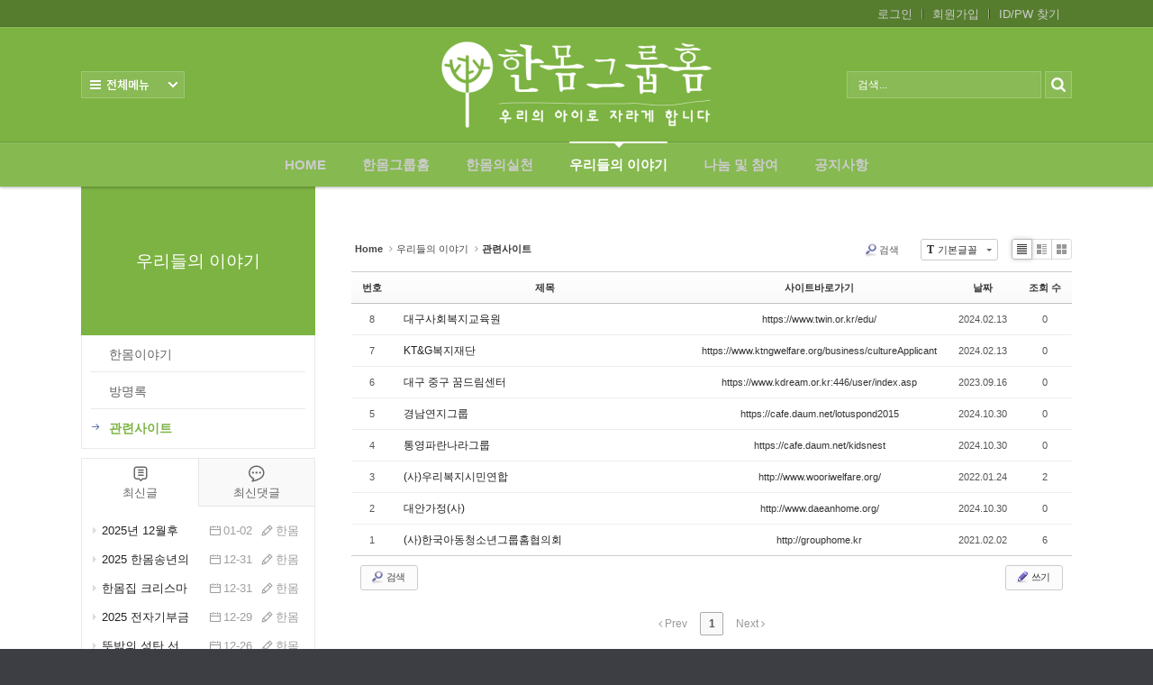

--- FILE ---
content_type: text/html; charset=UTF-8
request_url: https://hanmomhome.com/xe/index.php?mid=board_uAMN28&sort_index=url&order_type=desc
body_size: 8895
content:
<!DOCTYPE html>
<html lang="ko">
<head>
<!-- META -->
<meta charset="utf-8">
<meta name="Generator" content="XpressEngine">
<meta http-equiv="X-UA-Compatible" content="IE=edge">
<!-- TITLE -->
<title>관련사이트</title>
<!-- CSS -->
<link rel="stylesheet" href="/xe/common/css/xe.min.css?20220326093345" />
<link rel="stylesheet" href="/xe/common/js/plugins/ui/jquery-ui.min.css?20220326093349" />
<link rel="stylesheet" href="https://maxcdn.bootstrapcdn.com/font-awesome/4.2.0/css/font-awesome.min.css" />
<link rel="stylesheet" href="/xe/modules/board/skins/sketchbook5/css/board.css?20220326094451" />
<!--[if lt IE 9]><link rel="stylesheet" href="/xe/modules/board/skins/sketchbook5/css/ie8.css?20220326094451" />
<![endif]--><link rel="stylesheet" href="/xe/common/xeicon/xeicon.min.css?20220326093350" />
<link rel="stylesheet" href="/xe/layouts/Door_cpB_limit/css/default.css?20220326094439" />
<link rel="stylesheet" href="/xe/layouts/Door_cpB_limit/css/owl.carousel.css?20220326094439" />
<link rel="stylesheet" href="/xe/modules/editor/styles/default/style.css?20220326094505" />
<link rel="stylesheet" href="/xe/widgets/content/skins/Door_cpB/css/widget.css?20220326094532" />
<!-- JS -->
<script>
var current_url = "https://hanmomhome.com/xe/?mid=board_uAMN28&sort_index=url&order_type=desc";
var request_uri = "https://hanmomhome.com/xe/";
var current_mid = "board_uAMN28";
var waiting_message = "서버에 요청 중입니다. 잠시만 기다려주세요.";
var ssl_actions = new Array();
var default_url = "http://hanmomhome.com/xe/";
var enforce_ssl = true;</script>
<!--[if lt IE 9]><script src="/xe/common/js/jquery-1.x.min.js?20220326093345"></script>
<![endif]--><!--[if gte IE 9]><!--><script src="/xe/common/js/jquery.min.js?20220326093345"></script>
<!--<![endif]--><script src="/xe/common/js/x.min.js?20220326093350"></script>
<script src="/xe/common/js/xe.min.js?20220326093350"></script>
<script src="/xe/modules/board/tpl/js/board.min.js?20220326094456"></script>
<script src="/xe/layouts/Door_cpB_limit/js/scroll.js?20220326094439"></script>
<script src="/xe/widgets/content/skins/Door_cpB/js/content_widget.js?20220326094532"></script>
<!-- RSS -->
<!-- ICON -->


<meta name="viewport" content="width=device-width, user-scalable=yes">
<style> .xe_content { font-size:13px; }</style>
<link rel="canonical" href="https://hanmomhome.com/xe/index.php?mid=board_uAMN28&sort_index=url&order_type=desc" />
<meta property="og:locale" content="ko_KR" />
<meta property="og:type" content="website" />
<meta property="og:url" content="https://hanmomhome.com/xe/index.php?mid=board_uAMN28&sort_index=url&order_type=desc" />
<meta property="og:title" content="관련사이트" />
<style>
#mm-menu a.active_a,
.dw_color:hover,
.in_section:hover .widget_box_h2 a,
.locNav .active a.locNav_first_a,
.breadclumb li.last_breadclumb,
.breadclumb li.last_breadclumb a{color:#7CB342}
.main_menu ul li.highlight a,
.main_menu ul li.highlight li.highlight a,
.xe .WSlide .camera_wrap .camera_pag .camera_pag_ul li.cameracurrent > span,
.xe .owl-normal .owl-controls .owl-dots .active span,
.fix_header,
.mobile_heder,
.mobile_top_search,
.xe .over_DCPA_image,
.dw_bg,
.lnb_title h2,
.in_section:hover .widget_box_h2 .h2_more span,
.wrap_login .language ul,
.xe .list_span,
.top_login a.login_A,
#scrollUp{background-color:#7CB342}
.wrap_menu,
.wrap_sub_header{border-color:#7CB342 !important}
.all_first{width:25%;}
.sub_header{background-image:url(https://hanmomhome.com/xe/files/attach/images/174057/85e6f83dcebc7ea53969b17baf0dfbed.jpg);}
@media screen and (max-width:1270px){
}
@media screen and (max-width:1023px){
.sub_header{background-image:url(https://hanmomhome.com/xe/files/attach/images/174057/3e446e08133491cbcba6b0b191238c32.jpg);}
}
</style>
<style data-id="bdCss">
.bd em,.bd .color{color:#333333;}
.bd .shadow{text-shadow:1px 1px 1px ;}
.bd .bolder{color:#333333;text-shadow:2px 2px 4px ;}
.bd .bg_color{background-color:#333333;}
.bd .bg_f_color{background-color:#333333;background:-webkit-linear-gradient(#FFF -50%,#333333 50%);background:linear-gradient(to bottom,#FFF -50%,#333333 50%);}
.bd .border_color{border-color:#333333;}
.bd .bx_shadow{box-shadow:0 0 2px ;}
.viewer_with.on:before{background-color:#333333;box-shadow:0 0 2px #333333;}
.bd_zine.zine li:first-child,.bd_tb_lst.common_notice tr:first-child td{margin-top:2px;border-top:1px solid #DDD}
.bd_zine .info b,.bd_zine .info a{color:;}
.bd_zine.card h3{color:#333333;}
.bd_tb_lst{margin-top:0}
.bd_tb_lst .cate span,.bd_tb_lst .author span,.bd_tb_lst .last_post small{max-width:px}
</style><script>
//<![CDATA[
xe.current_lang = "ko";
xe.cmd_find = "찾기";
xe.cmd_cancel = "취소";
xe.cmd_confirm = "확인";
xe.msg_no_root = "루트는 선택 할 수 없습니다.";
xe.msg_no_shortcut = "바로가기는 선택 할 수 없습니다.";
xe.msg_select_menu = "대상 메뉴 선택";
//]]>
</script>
</head>
<body>

<div class="xe ec mobile-">
<!-- 헤더 시작 -->
	<div class="header dw_bg gnb_center" id="header">
		<div class="in_header">
			<p class="skip"><a href="#content">메뉴 건너뛰기</a></p>
			<div class="top_header">
				<div class="xe_width">
					<!-- 우상단 로그인 -->
					<div class="account">
						<ul class="clearBoth wrap_login">
																												<li class="first_login"><a class="act_login login_A" href="https://hanmomhome.com/xe/index.php?mid=board_uAMN28&amp;sort_index=url&amp;order_type=desc&amp;act=dispMemberLoginForm">로그인</a></li>
							<li><a class="login_A" href="https://hanmomhome.com/xe/index.php?mid=board_uAMN28&amp;sort_index=url&amp;order_type=desc&amp;act=dispMemberSignUpForm">회원가입</a></li>
							<li><a class="login_A" href="https://hanmomhome.com/xe/index.php?mid=board_uAMN28&amp;sort_index=url&amp;order_type=desc&amp;act=dispMemberFindAccount">ID/PW 찾기</a></li>
													</ul>
					</div>
				</div>
			</div>
				<!-- 우상단 로그인 끝 -->
			<div class="middle_header xe_width">
				<h1 class="large_logo trans400">
					<a href="../" title="">
						<img class="logo" src="https://hanmomhome.com/xe/files/attach/images/174057/4dfa6e8d3a460c129da8615bdcd4893b.png" alt="" border="0" />
					</a>														</h1>	
				<a class="ViweAll offAll ViweAll_ko" href="#">전체보기</a>
				<div class="top_search">
					<form action="https://hanmomhome.com/xe/" method="post" id="isSearch"><input type="hidden" name="error_return_url" value="/xe/index.php?mid=board_uAMN28&amp;sort_index=url&amp;order_type=desc" />
												<input type="hidden" name="mid" value="" />
						<input type="hidden" name="act" value="IS" />
						<input type="hidden" name="search_target" value="title_content" />
						<input name="is_keyword" type="text" class="TopinputText" title="keyword" value=" 검색..." onfocus="if(this.value==' 검색...')this.value='';" onblur="if(this.value=='')this.value=' 검색...';" />
						<input type="image" src="/xe/layouts/Door_cpB_limit/img/empty.gif" alt="submit" title="submit" class="Topsearch" />			
					</form>
				</div>
			</div>
			<div class="dw_bg all_Menu">
				<ul class="xe_width all_menu_ul">
										<li  class="all_first all_first1">
						<div>
							<a class="all_first_a" href="https://hanmomhome.com/xe/HOME">HOME</a>
													</div>
										</li><li  class="all_first all_first2">
						<div>
							<a class="all_first_a" href="https://hanmomhome.com/xe/page_uLxm59">한몸그룹홈</a>
							<ul class="all_first_ul">
								<li>
									<a href="https://hanmomhome.com/xe/page_uLxm59">한몸그룹홈이하는일									</a>
																	</li><li>
									<a href="https://hanmomhome.com/xe/page_LdJq72">입주안내									</a>
																	</li><li>
									<a href="https://hanmomhome.com/xe/page_PvWt85">걸어온길									</a>
																	</li><li>
									<a href="https://hanmomhome.com/xe/page_svIp21">한몸집사람들									</a>
																	</li>							</ul>						</div>
										</li><li  class="all_first all_first3">
						<div>
							<a class="all_first_a" href="https://hanmomhome.com/xe/page_siPZ77">한몸의실천</a>
							<ul class="all_first_ul">
								<li>
									<a href="https://hanmomhome.com/xe/page_siPZ77">한몸의 정체성									</a>
																	</li><li>
									<a href="https://hanmomhome.com/xe/page_TBfm17">한몸의 슬로건									</a>
																	</li><li>
									<a href="https://hanmomhome.com/xe/page_LNbY26">한몸의 미션									</a>
																	</li>							</ul>						</div>
										</li><li class="active all_first all_first4" >
						<div>
							<a class="all_first_a" href="https://hanmomhome.com/xe/sub2_1">우리들의 이야기</a>
							<ul class="all_first_ul">
								<li>
									<a href="https://hanmomhome.com/xe/sub2_1">한몸이야기									</a>
																	</li><li>
									<a href="https://hanmomhome.com/xe/sub3_2">방명록									</a>
																	</li><li class="active_second_li">
									<a href="https://hanmomhome.com/xe/board_uAMN28" class="all_active_a">관련사이트									</a>
																	</li>							</ul>						</div>
										</li><li  class="all_first all_first5">
						<div>
							<a class="all_first_a" href="https://hanmomhome.com/xe/page_GPcL34">나눔 및 참여</a>
							<ul class="all_first_ul">
								<li>
									<a href="https://hanmomhome.com/xe/page_GPcL34">후원안내									</a>
																	</li><li>
									<a href="https://hanmomhome.com/xe/sub4_1_1">후원자게시판									</a>
																	</li><li>
									<a href="https://hanmomhome.com/xe/page_KqGV77">자원봉사활동안내									</a>
																	</li><li>
									<a href="https://hanmomhome.com/xe/sub4_3">후원금보고									</a>
																	</li><li>
									<a href="https://hanmomhome.com/xe/board_hFCy82">후원품보고									</a>
																	</li>							</ul>						</div>
										</li><li  class="all_first all_first6">
						<div>
							<a class="all_first_a" href="https://hanmomhome.com/xe/board_HsdV37">공지사항</a>
													</div>
										</li>		
				</ul>
				<div class="close_all"><a class="ViweAll offAll closeAll" href="#">전체보기</a></div>
			</div>
			<div class="wrap_menu" >
				<div class="xe_width clearBoth">
					<nav class="gnb">
						<ul id="menu" class="menu main_menu">
															<li  class="first_li first_li1">
								<a class="first_a" href="https://hanmomhome.com/xe/HOME">HOME<span class="hover_line"></span></a>
																							</li><li  class="first_li first_li2">
								<a class="first_a" href="https://hanmomhome.com/xe/page_uLxm59">한몸그룹홈<span class="hover_line"></span></a>
								<div  class="sub1 sub_div">
									<ul class="first_ul round3">
																						<li class="second_li1">
											<a href="https://hanmomhome.com/xe/page_uLxm59" class="second_a">한몸그룹홈이하는일											</a>
																																	</li><li class="second_li2">
											<a href="https://hanmomhome.com/xe/page_LdJq72" class="second_a">입주안내											</a>
																																	</li><li class="second_li3">
											<a href="https://hanmomhome.com/xe/page_PvWt85" class="second_a">걸어온길											</a>
																																	</li><li class="second_li4">
											<a href="https://hanmomhome.com/xe/page_svIp21" class="second_a">한몸집사람들											</a>
																																	</li>									</ul>
								</div>															</li><li  class="first_li first_li3">
								<a class="first_a" href="https://hanmomhome.com/xe/page_siPZ77">한몸의실천<span class="hover_line"></span></a>
								<div  class="sub1 sub_div">
									<ul class="first_ul round3">
																						<li class="second_li1">
											<a href="https://hanmomhome.com/xe/page_siPZ77" class="second_a">한몸의 정체성											</a>
																																	</li><li class="second_li2">
											<a href="https://hanmomhome.com/xe/page_TBfm17" class="second_a">한몸의 슬로건											</a>
																																	</li><li class="second_li3">
											<a href="https://hanmomhome.com/xe/page_LNbY26" class="second_a">한몸의 미션											</a>
																																	</li>									</ul>
								</div>															</li><li class="active highlight first_li first_li4" >
								<a class="first_a" href="https://hanmomhome.com/xe/sub2_1">우리들의 이야기<span class="hover_line act_line"></span></a>
								<div  class="sub1 sub_div">
									<ul class="first_ul round3">
																						<li class="second_li1">
											<a href="https://hanmomhome.com/xe/sub2_1" class="second_a">한몸이야기											</a>
																																	</li><li class="second_li2">
											<a href="https://hanmomhome.com/xe/sub3_2" class="second_a">방명록											</a>
																																	</li><li class="second_li3">
											<a href="https://hanmomhome.com/xe/board_uAMN28" class="active_a second_a">관련사이트											</a>
																																	</li>									</ul>
								</div>															</li><li  class="first_li first_li5">
								<a class="first_a" href="https://hanmomhome.com/xe/page_GPcL34">나눔 및 참여<span class="hover_line"></span></a>
								<div  class="sub1 sub_div">
									<ul class="first_ul round3">
																						<li class="second_li1">
											<a href="https://hanmomhome.com/xe/page_GPcL34" class="second_a">후원안내											</a>
																																	</li><li class="second_li2">
											<a href="https://hanmomhome.com/xe/sub4_1_1" class="second_a">후원자게시판											</a>
																																	</li><li class="second_li3">
											<a href="https://hanmomhome.com/xe/page_KqGV77" class="second_a">자원봉사활동안내											</a>
																																	</li><li class="second_li4">
											<a href="https://hanmomhome.com/xe/sub4_3" class="second_a">후원금보고											</a>
																																	</li><li class="second_li5">
											<a href="https://hanmomhome.com/xe/board_hFCy82" class="second_a">후원품보고											</a>
																																	</li>									</ul>
								</div>															</li><li  class="first_li first_li6">
								<a class="first_a" href="https://hanmomhome.com/xe/board_HsdV37">공지사항<span class="hover_line"></span></a>
																							</li>	
						</ul>
					</nav>
				</div>
			</div>
		</div>
	</div>
	
	<div class="fix_header">
		<div class="xe_width clearBoth">
			<h1 class="fix_logo trans400">
				<a href="../" title="">
					<img class="logo" src="https://hanmomhome.com/xe/files/attach/images/174057/4dfa6e8d3a460c129da8615bdcd4893b.png" alt="" border="0" />
				</a>											</h1>	
			<nav class="gnb">
				<ul class="menu main_menu">
												<li  class="first_li first_li1">
						<a class="first_a" href="https://hanmomhome.com/xe/HOME">HOME</a>
																		</li><li  class="first_li first_li2">
						<a class="first_a" href="https://hanmomhome.com/xe/page_uLxm59">한몸그룹홈</a>
						<div  class="sub1 sub_div">
							<ul class="first_ul round3">
																			<li class="second_li1">
									<a href="https://hanmomhome.com/xe/page_uLxm59" class="second_a">한몸그룹홈이하는일									</a>
																												</li><li class="second_li2">
									<a href="https://hanmomhome.com/xe/page_LdJq72" class="second_a">입주안내									</a>
																												</li><li class="second_li3">
									<a href="https://hanmomhome.com/xe/page_PvWt85" class="second_a">걸어온길									</a>
																												</li><li class="second_li4">
									<a href="https://hanmomhome.com/xe/page_svIp21" class="second_a">한몸집사람들									</a>
																												</li>							</ul>
						</div>												</li><li  class="first_li first_li3">
						<a class="first_a" href="https://hanmomhome.com/xe/page_siPZ77">한몸의실천</a>
						<div  class="sub1 sub_div">
							<ul class="first_ul round3">
																			<li class="second_li1">
									<a href="https://hanmomhome.com/xe/page_siPZ77" class="second_a">한몸의 정체성									</a>
																												</li><li class="second_li2">
									<a href="https://hanmomhome.com/xe/page_TBfm17" class="second_a">한몸의 슬로건									</a>
																												</li><li class="second_li3">
									<a href="https://hanmomhome.com/xe/page_LNbY26" class="second_a">한몸의 미션									</a>
																												</li>							</ul>
						</div>												</li><li class="active highlight first_li first_li4" >
						<a class="first_a" href="https://hanmomhome.com/xe/sub2_1">우리들의 이야기</a>
						<div  class="sub1 sub_div">
							<ul class="first_ul round3">
																			<li class="second_li1">
									<a href="https://hanmomhome.com/xe/sub2_1" class="second_a">한몸이야기									</a>
																												</li><li class="second_li2">
									<a href="https://hanmomhome.com/xe/sub3_2" class="second_a">방명록									</a>
																												</li><li class="second_li3">
									<a href="https://hanmomhome.com/xe/board_uAMN28" class="active_a second_a">관련사이트									</a>
																												</li>							</ul>
						</div>												</li><li  class="first_li first_li5">
						<a class="first_a" href="https://hanmomhome.com/xe/page_GPcL34">나눔 및 참여</a>
						<div  class="sub1 sub_div">
							<ul class="first_ul round3">
																			<li class="second_li1">
									<a href="https://hanmomhome.com/xe/page_GPcL34" class="second_a">후원안내									</a>
																												</li><li class="second_li2">
									<a href="https://hanmomhome.com/xe/sub4_1_1" class="second_a">후원자게시판									</a>
																												</li><li class="second_li3">
									<a href="https://hanmomhome.com/xe/page_KqGV77" class="second_a">자원봉사활동안내									</a>
																												</li><li class="second_li4">
									<a href="https://hanmomhome.com/xe/sub4_3" class="second_a">후원금보고									</a>
																												</li><li class="second_li5">
									<a href="https://hanmomhome.com/xe/board_hFCy82" class="second_a">후원품보고									</a>
																												</li>							</ul>
						</div>												</li><li  class="first_li first_li6">
						<a class="first_a" href="https://hanmomhome.com/xe/board_HsdV37">공지사항</a>
																		</li>	
				</ul>
			</nav>
		</div>	
	</div>
	<div class="mobile_heder">
		<div class="mobile_top">
			<h1 class="logo_min">
				<a href="../" title="">
					<img class="logo" src="https://hanmomhome.com/xe/files/attach/images/174057/a5358ae76c91c60f3e423fd376a6ce7e.png" alt="" border="0" />
				</a>											</h1>
			<!-- 메인메뉴 끝 -->	
			<a href="#" class="mobile_menu mobile_menu_act"><img src="/xe/layouts/Door_cpB_limit/img/menu.png" alt="메뉴보기" /></a>
			<a href="#" class="mobile_menu mobile_menu_search"><img src="/xe/layouts/Door_cpB_limit/img/b_search.png" alt="search" /></a>
		</div>
				<div class="mobile_top_search none_top_search">
			<div class="top_in_search">
				<form action="https://hanmomhome.com/xe/" method="post" id="isSearch"><input type="hidden" name="error_return_url" value="/xe/index.php?mid=board_uAMN28&amp;sort_index=url&amp;order_type=desc" />
										<input type="hidden" name="mid" value="" />
					<input type="hidden" name="act" value="IS" />
					<input type="hidden" name="search_target" value="title_content" />
					<input name="is_keyword" type="text" class="mobile_TopinputText" title="keyword" value=" 검색..." onfocus="if(this.value==' 검색...')this.value='';" onblur="if(this.value=='')this.value=' 검색...';" />
					<input type="image" src="/xe/layouts/Door_cpB_limit/img/b_search.png" alt="submit" title="submit" class="mobile_Topsearch" />			
				</form>
			</div>
		</div>
	</div>
<!-- 헤더 끝 -->
							<div id="content" class="body">
		<div class="xe_width wrap_body">
			<div class="in_body clearBoth">
				<div class="e1">
									<div class="in_e1">
						<!-- 서브메뉴 하위메뉴 -->
						<div class="lnb_menu">
							<div class="lnb_title">
								<h2>
																		<a href="https://hanmomhome.com/xe/sub2_1">우리들의 이야기</a>
								</h2>							</div>
							<div class="section wrap_locNav">
								<div class="in_section">
									<ul class="locNav">
																					<li class="locNav_li1">
											<a href="https://hanmomhome.com/xe/sub2_1" class="locNav_first_a"><span class="act_span"><i class="xi-arrow-right"></i></span><span class="in_loc_span">한몸이야기</span></a>
																																												</li><li class="locNav_li2">
											<a href="https://hanmomhome.com/xe/sub3_2" class="locNav_first_a"><span class="act_span"><i class="xi-arrow-right"></i></span><span class="in_loc_span">방명록</span></a>
																																												</li><li class="locNav_li3 active">
											<a href="https://hanmomhome.com/xe/board_uAMN28" class="locNav_first_a"><span class="act_span"><i class="xi-arrow-right"></i></span><span class="in_loc_span">관련사이트</span></a>
																																												</li>									</ul>
								</div>
							</div>						</div>
									<div class="section sub_section">
				<div class="sub_top_section line_section">
					<div class="in_section">
						<div>
							<div class="tab_top tab_top_none">
								<ul class="wrapTab clearBoth list3">
									<li class="tab_li on tab_li_first">
										<a class="tab_a tab_a_first" name="tab101" href="#">
										<i class="xi-comment"></i>최신글
										</a>
									</li>
									<li class="tab_li tab_a_second">
										<a class="tab_a" name="tab102" href="#">
										<i class="xi-message"></i>최신댓글
										</a>
									</li>
										
								</ul>
							</div>
							<div class="tab_bottom tab_bottom4">
								<div id="tab101" class="wrapTab_on tab_div">
																		<div class="xe-widget-wrapper " style=""><div style="*zoom:1;padding:0px 0px 0px 0px !important;"><div class="cpB_Container widgetContainer">
                <div class="wrap_widgetDW wrap_widgetDW_A">
		<table class="widgetTable_DW_list">
			<tbody>
							<tr class="normal_dw_0">
											<td class="title">
				<div class="in_title">
															<a href="https://hanmomhome.com/xe/sub4_1_1/194332" class="dw_color">2025년 12월후원자명단</a>
				</div>
			</td>
									<td class="time"><i class="xi-calendar"></i><span class="date dw_date">01-02</span></td>
									<td class="DW_Nic_B"><i class="xi-pen"></i><a href="#" onclick="return false;" class="author member_4" >한몸</a></td>
							</tr>
							<tr class="normal_dw_1">
											<td class="title">
				<div class="in_title">
															<a href="https://hanmomhome.com/xe/sub2_1/194303" class="dw_color">2025 한몸송년의 밤</a>
				</div>
			</td>
									<td class="time"><i class="xi-calendar"></i><span class="date dw_date">12-31</span></td>
									<td class="DW_Nic_B"><i class="xi-pen"></i><a href="#" onclick="return false;" class="author member_4" >한몸</a></td>
							</tr>
							<tr class="normal_dw_2">
											<td class="title">
				<div class="in_title">
															<a href="https://hanmomhome.com/xe/sub2_1/194298" class="dw_color">한몸집 크리스마스 보내기</a>
				</div>
			</td>
									<td class="time"><i class="xi-calendar"></i><span class="date dw_date">12-31</span></td>
									<td class="DW_Nic_B"><i class="xi-pen"></i><a href="#" onclick="return false;" class="author member_4" >한몸</a></td>
							</tr>
							<tr class="normal_dw_3">
											<td class="title">
				<div class="in_title">
															<a href="https://hanmomhome.com/xe/board_HsdV37/194270" class="dw_color">2025 전자기부금영수증 발급안내</a>
				</div>
			</td>
									<td class="time"><i class="xi-calendar"></i><span class="date dw_date">12-29</span></td>
									<td class="DW_Nic_B"><i class="xi-pen"></i><a href="#" onclick="return false;" class="author member_4" >한몸</a></td>
							</tr>
							<tr class="normal_dw_4">
											<td class="title">
				<div class="in_title">
															<a href="https://hanmomhome.com/xe/sub4_1_1/194242" class="dw_color">뜻밖의 성탄 선물</a>
				</div>
			</td>
									<td class="time"><i class="xi-calendar"></i><span class="date dw_date">12-26</span></td>
									<td class="DW_Nic_B"><i class="xi-pen"></i><a href="#" onclick="return false;" class="author member_4" >한몸</a></td>
							</tr>
							</tbody>
		</table>
		</div>
    </div>
</div></div>
																										</div>
								<div id="tab102" class="tab_div">
																		<div class="xe-widget-wrapper " style=""><div style="*zoom:1;padding:0px 0px 0px 0px !important;"><div class="cpB_Container widgetContainer">
                <div class="wrap_widgetDW wrap_widgetDW_A">
		<table class="widgetTable_DW_list">
			<tbody>
							<tr class="normal_dw_0">
											<td class="title">
				<div class="in_title">
															<a href="https://hanmomhome.com/xe/sub2_1/193897#comment_194014" class="dw_color">글을 보며 더 많은 아이들이 길위에서 묻고 자기...</a>
				</div>
			</td>
									<td class="time"><i class="xi-calendar"></i><span class="date dw_date">12-03</span></td>
									<td class="DW_Nic_B"><i class="xi-pen"></i><a href="#" onclick="return false;" class="author member_579" >우리사이</a></td>
							</tr>
							<tr class="normal_dw_1">
											<td class="title">
				<div class="in_title">
															<a href="https://hanmomhome.com/xe/sub2_1/191403#comment_191728" class="dw_color">하반기에도 다시 도전???????^^</a>
				</div>
			</td>
									<td class="time"><i class="xi-calendar"></i><span class="date dw_date">06-09</span></td>
									<td class="DW_Nic_B"><i class="xi-pen"></i><a href="#" onclick="return false;" class="author member_579" >우리사이</a></td>
							</tr>
							<tr class="normal_dw_2">
											<td class="title">
				<div class="in_title">
															<a href="https://hanmomhome.com/xe/sub2_1/191044#comment_191725" class="dw_color">우리 원조의 막내~!! 중1답게 운동과 공부 두마...</a>
				</div>
			</td>
									<td class="time"><i class="xi-calendar"></i><span class="date dw_date">06-09</span></td>
									<td class="DW_Nic_B"><i class="xi-pen"></i><a href="#" onclick="return false;" class="author member_579" >우리사이</a></td>
							</tr>
							<tr class="normal_dw_3">
											<td class="title">
				<div class="in_title">
															<a href="https://hanmomhome.com/xe/sub2_1/191221#comment_191722" class="dw_color">현장에서 응원하는 기회가 왔었다면 삼성라이온...</a>
				</div>
			</td>
									<td class="time"><i class="xi-calendar"></i><span class="date dw_date">06-09</span></td>
									<td class="DW_Nic_B"><i class="xi-pen"></i><a href="#" onclick="return false;" class="author member_579" >우리사이</a></td>
							</tr>
							<tr class="normal_dw_4">
											<td class="title">
				<div class="in_title">
															<a href="https://hanmomhome.com/xe/sub2_1/191196#comment_191719" class="dw_color">햄버거가 넘 먹고 싶어지는 글 다시 한번 가보고...</a>
				</div>
			</td>
									<td class="time"><i class="xi-calendar"></i><span class="date dw_date">06-09</span></td>
									<td class="DW_Nic_B"><i class="xi-pen"></i><a href="#" onclick="return false;" class="author member_579" >우리사이</a></td>
							</tr>
							</tbody>
		</table>
		</div>
    </div>
</div></div>
																										</div>
							</div>
						</div>
					</div>
				</div>																							</div>					</div>
				</div>				<div class="content">
										<div class="ad_section ad_top"><br></div>					<div class="in_section">
							<!--#JSPLUGIN:ui--><script>//<![CDATA[
var lang_type = "ko";
var bdLogin = "로그인 하시겠습니까?@https://hanmomhome.com/xe/index.php?mid=board_uAMN28&sort_index=url&order_type=desc&act=dispMemberLoginForm";
jQuery(function($){
	board('#bd_174157_0');
	$.cookie('bd_viewer_font',$('body').css('font-family'));
});
//]]></script>
<div><br></div><div id="bd_174157_0" class="bd   hover_effect small_lst_btn" data-default_style="list" data-bdFilesType="">
<div class="bd_hd clear">
	<div class="bd_bc fl">
	<a href="https://hanmomhome.com/xe/"><strong>Home</strong></a>
		<i class="fa fa-angle-right"></i><a href="https://hanmomhome.com/xe/sub2_1">우리들의 이야기</a>
		<i class="fa fa-angle-right"></i><a href="https://hanmomhome.com/xe/board_uAMN28"><em>관련사이트</em></a>
			</div>	
	<div class="bd_font m_no fr">
		<a class="select tg_btn2" href="#" data-href=".bd_font_select"><b>T</b><strong>기본글꼴</strong><span class="arrow down"></span></a>
		<div class="bd_font_select tg_cnt2"><button type="button" class="tg_blur2"></button>
			<ul>
				<li class="ui_font on"><a href="#" title="사이트 기본 글꼴을 유지합니다">기본글꼴</a><em>✔</em></li>
				<li class="ng"><a href="#">나눔고딕</a><em>✔</em></li>
				<li class="window_font"><a href="#">맑은고딕</a><em>✔</em></li>
				<li class="tahoma"><a href="#">돋움</a><em>✔</em></li>
			</ul><button type="button" class="tg_blur2"></button>
		</div>
	</div>	
	<div class="bd_set fr m_btn_wrp m_no">
						<a class="show_srch bubble" href="#" title="검색창을 열고 닫습니다"><b class="ico_16px search"></b>검색</a>									</div>
	
	</div>
<div class="bd_lst_wrp">
<div class="tl_srch clear">
	
			
	<div class="bd_faq_srch">
		<form action="https://hanmomhome.com/xe/" method="get" onsubmit="return procFilter(this, search)" ><input type="hidden" name="act" value="" />
	<input type="hidden" name="vid" value="" />
	<input type="hidden" name="mid" value="board_uAMN28" />
	<input type="hidden" name="category" value="" />
	<table class="bd_tb">
		<tr>
			<td>
				<span class="select itx">
					<select name="search_target">
						<option value="title_content">제목+내용</option><option value="title">제목</option><option value="content">내용</option><option value="comment">댓글</option><option value="user_name">이름</option><option value="nick_name">닉네임</option><option value="user_id">아이디</option><option value="tag">태그</option><option value="extra_vars1">사이트바로가기</option>					</select>
				</span>
			</td>
			<td class="itx_wrp">
				<input type="text" name="search_keyword" value="" class="itx srch_itx" />
			</td>
			<td>
				<button type="submit" onclick="jQuery(this).parents('form').submit();return false" class="bd_btn">검색</button>
							</td>
		</tr>
	</table>
</form>	</div></div>
<div class="cnb_n_list">
<div class="lst_btn fr">
	<ul>
		<li class="classic on"><a class="bubble" href="https://hanmomhome.com/xe/index.php?mid=board_uAMN28&amp;sort_index=url&amp;order_type=desc&amp;listStyle=list" title="Text Style"><b>List</b></a></li>
		<li class="zine"><a class="bubble" href="https://hanmomhome.com/xe/index.php?mid=board_uAMN28&amp;sort_index=url&amp;order_type=desc&amp;listStyle=webzine" title="Text + Image Style"><b>Zine</b></a></li>
		<li class="gall"><a class="bubble" href="https://hanmomhome.com/xe/index.php?mid=board_uAMN28&amp;sort_index=url&amp;order_type=desc&amp;listStyle=gallery" title="Gallery Style"><b>Gallery</b></a></li>
			</ul>
</div></div>
		<table class="bd_lst bd_tb_lst bd_tb">
	<caption class="blind">List of Articles</caption>
	<thead class="bg_f_f9">
		
		<tr>
						<th scope="col" class="no"><span><a href="https://hanmomhome.com/xe/index.php?mid=board_uAMN28&amp;sort_index=url&amp;order_type=asc" title="오름차순">번호</a></span></th>																																													<th scope="col" class="title"><span><a href="https://hanmomhome.com/xe/index.php?mid=board_uAMN28&amp;sort_index=title&amp;order_type=asc">제목</a></span></th>
																																																																		<th scope="col" class="m_no"><span><a href="https://hanmomhome.com/xe/index.php?mid=board_uAMN28&amp;sort_index=url&amp;order_type=asc">사이트바로가기</a></span></th>																					<th scope="col"><span><a href="https://hanmomhome.com/xe/index.php?mid=board_uAMN28&amp;sort_index=regdate&amp;order_type=asc">날짜</a></span></th>																																													<th scope="col" class="m_no"><span><a href="https://hanmomhome.com/xe/index.php?mid=board_uAMN28&amp;sort_index=readed_count&amp;order_type=asc">조회 수</a></span></th>														</tr>
	</thead>
	<tbody>
		
				
		<tr>
						<td class="no">
								8			</td>																																													<td class="title">
				
								<a href="https://hanmomhome.com/xe/index.php?mid=board_uAMN28&amp;sort_index=url&amp;order_type=desc&amp;document_srl=188835" class="hx" data-viewer="https://hanmomhome.com/xe/index.php?mid=board_uAMN28&amp;sort_index=url&amp;order_type=desc&amp;document_srl=188835&amp;listStyle=viewer">
					대구사회복지교육원				</a>
																								<span class="extraimages"></span>
							</td>
																																																																		<td class="m_no"><a href="https://www.twin.or.kr/edu/" target="_blank">https://www.twin.or.kr/edu/</a></td>																					<td class="time" title="16:36">2024.02.13</td>																																													<td class="m_no">0</td>														</tr><tr>
						<td class="no">
								7			</td>																																													<td class="title">
				
								<a href="https://hanmomhome.com/xe/index.php?mid=board_uAMN28&amp;sort_index=url&amp;order_type=desc&amp;document_srl=188833" class="hx" data-viewer="https://hanmomhome.com/xe/index.php?mid=board_uAMN28&amp;sort_index=url&amp;order_type=desc&amp;document_srl=188833&amp;listStyle=viewer">
					KT&amp;G복지재단				</a>
																								<span class="extraimages"></span>
							</td>
																																																																		<td class="m_no"><a href="https://www.ktngwelfare.org/business/cultureApplicant" target="_blank">https://www.ktngwelfare.org/business/cultureApplicant</a></td>																					<td class="time" title="16:31">2024.02.13</td>																																													<td class="m_no">0</td>														</tr><tr>
						<td class="no">
								6			</td>																																													<td class="title">
				
								<a href="https://hanmomhome.com/xe/index.php?mid=board_uAMN28&amp;sort_index=url&amp;order_type=desc&amp;document_srl=188508" class="hx" data-viewer="https://hanmomhome.com/xe/index.php?mid=board_uAMN28&amp;sort_index=url&amp;order_type=desc&amp;document_srl=188508&amp;listStyle=viewer">
					대구 중구 꿈드림센터				</a>
																								<span class="extraimages"></span>
							</td>
																																																																		<td class="m_no"><a href="https://www.kdream.or.kr:446/user/index.asp" target="_blank">https://www.kdream.or.kr:446/user/index.asp</a></td>																					<td class="time" title="21:37">2023.09.16</td>																																													<td class="m_no">0</td>														</tr><tr>
						<td class="no">
								5			</td>																																													<td class="title">
				
								<a href="https://hanmomhome.com/xe/index.php?mid=board_uAMN28&amp;sort_index=url&amp;order_type=desc&amp;document_srl=189349" class="hx" data-viewer="https://hanmomhome.com/xe/index.php?mid=board_uAMN28&amp;sort_index=url&amp;order_type=desc&amp;document_srl=189349&amp;listStyle=viewer">
					경남연지그룹				</a>
																								<span class="extraimages"></span>
							</td>
																																																																		<td class="m_no"><a href="https://cafe.daum.net/lotuspond2015" target="_blank">https://cafe.daum.net/lotuspond2015</a></td>																					<td class="time" title="16:04">2024.10.30</td>																																													<td class="m_no">0</td>														</tr><tr>
						<td class="no">
								4			</td>																																													<td class="title">
				
								<a href="https://hanmomhome.com/xe/index.php?mid=board_uAMN28&amp;sort_index=url&amp;order_type=desc&amp;document_srl=189350" class="hx" data-viewer="https://hanmomhome.com/xe/index.php?mid=board_uAMN28&amp;sort_index=url&amp;order_type=desc&amp;document_srl=189350&amp;listStyle=viewer">
					통영파란나라그룹				</a>
																								<span class="extraimages"></span>
							</td>
																																																																		<td class="m_no"><a href="https://cafe.daum.net/kidsnest" target="_blank">https://cafe.daum.net/kidsnest</a></td>																					<td class="time" title="16:08">2024.10.30</td>																																													<td class="m_no">0</td>														</tr><tr>
						<td class="no">
								3			</td>																																													<td class="title">
				
								<a href="https://hanmomhome.com/xe/index.php?mid=board_uAMN28&amp;sort_index=url&amp;order_type=desc&amp;document_srl=185879" class="hx" data-viewer="https://hanmomhome.com/xe/index.php?mid=board_uAMN28&amp;sort_index=url&amp;order_type=desc&amp;document_srl=185879&amp;listStyle=viewer">
					(사)우리복지시민연합				</a>
																								<span class="extraimages"></span>
							</td>
																																																																		<td class="m_no"><a href="http://www.wooriwelfare.org/" target="_blank">http://www.wooriwelfare.org/</a></td>																					<td class="time" title="04:45">2022.01.24</td>																																													<td class="m_no">2</td>														</tr><tr>
						<td class="no">
								2			</td>																																													<td class="title">
				
								<a href="https://hanmomhome.com/xe/index.php?mid=board_uAMN28&amp;sort_index=url&amp;order_type=desc&amp;document_srl=189348" class="hx" data-viewer="https://hanmomhome.com/xe/index.php?mid=board_uAMN28&amp;sort_index=url&amp;order_type=desc&amp;document_srl=189348&amp;listStyle=viewer">
					대안가정(사)				</a>
																								<span class="extraimages"></span>
							</td>
																																																																		<td class="m_no"><a href="http://www.daeanhome.org/" target="_blank">http://www.daeanhome.org/</a></td>																					<td class="time" title="16:03">2024.10.30</td>																																													<td class="m_no">0</td>														</tr><tr>
						<td class="no">
								1			</td>																																													<td class="title">
				
								<a href="https://hanmomhome.com/xe/index.php?mid=board_uAMN28&amp;sort_index=url&amp;order_type=desc&amp;document_srl=174161" class="hx" data-viewer="https://hanmomhome.com/xe/index.php?mid=board_uAMN28&amp;sort_index=url&amp;order_type=desc&amp;document_srl=174161&amp;listStyle=viewer">
					(사)한국아동청소년그룹홈협의회				</a>
																								<span class="extraimages"></span>
							</td>
																																																																		<td class="m_no"><a href="http://grouphome.kr" target="_blank">http://grouphome.kr</a></td>																					<td class="time" title="10:24">2021.02.02</td>																																													<td class="m_no">6</td>														</tr>	</tbody>
</table>	<div class="btm_mn clear">
	
		<div class="fl">
				
		<form action="https://hanmomhome.com/xe/" method="get" onsubmit="return procFilter(this, search)" class="bd_srch_btm" ><input type="hidden" name="act" value="" />
			<input type="hidden" name="vid" value="" />
			<input type="hidden" name="mid" value="board_uAMN28" />
			<input type="hidden" name="category" value="" />
			<span class="btn_img itx_wrp">
				<button type="submit" onclick="jQuery(this).parents('form.bd_srch_btm').submit();return false;" class="ico_16px search">Search</button>
				<label for="bd_srch_btm_itx_174157">검색</label>
				<input type="text" name="search_keyword" id="bd_srch_btm_itx_174157" class="bd_srch_btm_itx srch_itx" value="" />
			</span>
			<span class="btn_img select">
				<select name="search_target">
					<option value="title_content">제목+내용</option><option value="title">제목</option><option value="content">내용</option><option value="comment">댓글</option><option value="user_name">이름</option><option value="nick_name">닉네임</option><option value="user_id">아이디</option><option value="tag">태그</option><option value="extra_vars1">사이트바로가기</option>				</select>
			</span>
					</form>	</div>
	<div class="fr">
				<a class="btn_img" href="https://hanmomhome.com/xe/index.php?mid=board_uAMN28&amp;sort_index=url&amp;order_type=desc&amp;act=dispBoardWrite"><i class="ico_16px write"></i> 쓰기</a>			</div>
</div><form action="./" method="get" class="bd_pg clear"><input type="hidden" name="error_return_url" value="/xe/index.php?mid=board_uAMN28&amp;sort_index=url&amp;order_type=desc" /><input type="hidden" name="act" value="" />
	<fieldset>
	<legend class="blind">Board Pagination</legend>
	<input type="hidden" name="vid" value="" />
	<input type="hidden" name="mid" value="board_uAMN28" />
	<input type="hidden" name="category" value="" />
	<input type="hidden" name="search_keyword" value="" />
	<input type="hidden" name="search_target" value="" />
	<input type="hidden" name="listStyle" value="list" />
				<strong class="direction"><i class="fa fa-angle-left"></i> Prev</strong>	<a class="frst_last bubble this" href="https://hanmomhome.com/xe/index.php?mid=board_uAMN28&amp;sort_index=url&amp;order_type=desc" title="첫 페이지">1</a>
						<strong class="direction">Next <i class="fa fa-angle-right"></i></strong>	<div class="bd_go_page tg_cnt2 wrp">
		<button type="button" class="tg_blur2"></button>
		<input type="text" name="page" class="itx" />/ 1 <button type="submit" class="bd_btn">GO</button>
		<span class="edge"></span>
		<i class="ie8_only bl"></i><i class="ie8_only br"></i>
		<button type="button" class="tg_blur2"></button>
	</div>
	</fieldset>
</form>
</div>	</div>					</div>
									</div>
			</div>
		</div>
	</div>
	<div class="footer footer">
		<div class="in_footer xe_width clearBoth">
			<h1 class="foot_logo">
				<a href="../" title="">
					<img class="logo" src="https://hanmomhome.com/xe/files/attach/images/174057/55d6601e88cbefb8bbb99e31e86ca0f2.png" alt="" border="0" />
				</a>											</h1>
			<div class="foot_right">
				<div class="foot_menu">
					<ul class="clearBoth">
												<li class="foot_li1">
							<a href="https://hanmomhome.com/xe/HOME">HOME</a>
												</li><li class="foot_li2">
							<a href="https://hanmomhome.com/xe/page_uLxm59">한몸그룹홈</a>
												</li><li class="foot_li3">
							<a href="https://hanmomhome.com/xe/page_siPZ77">한몸의실천</a>
												</li><li class="foot_li4">
							<a href="https://hanmomhome.com/xe/sub2_1">우리들의 이야기</a>
												</li><li class="foot_li5">
							<a href="https://hanmomhome.com/xe/page_GPcL34">나눔 및 참여</a>
												</li><li class="foot_li6">
							<a href="https://hanmomhome.com/xe/board_HsdV37">공지사항</a>
												</li>					</ul>
				</div>
		
								<p class="copylight">
						전화 : 053-423-8538  팩스 : 053-422-8538<br>
E-mail : hanmom486@hanmail.net				</p>			</div>
			<div class="wrap_in_select">
					<a class="act_search" href="#">패밀리 사이트</a>
					<ul class="in_select">
						<li>
							<a href="https://hanmomhome.com/xe/HOME">HOME</a>
						</li><li>
							<a href="https://hanmomhome.com/xe/page_uLxm59">한몸그룹홈</a>
						</li><li>
							<a href="https://hanmomhome.com/xe/page_siPZ77">한몸의실천</a>
						</li><li>
							<a href="https://hanmomhome.com/xe/sub2_1">우리들의 이야기</a>
						</li><li>
							<a href="https://hanmomhome.com/xe/page_GPcL34">나눔 및 참여</a>
						</li><li>
							<a href="https://hanmomhome.com/xe/board_HsdV37">공지사항</a>
						</li>					</ul>
				</div>
			<div class="foot_absolute">
								<a href="http://doorweb.net/xe" target="_blank" class="ds_dw">Design by <span class="skin_by">DoorWeb</span></a>
			</div>
		</div>
	</div>
</div>
<script>
	/* scrollUp Minimum setup */
	jQuery(function($){
			$.scrollUp();
		});
</script>
<div class="fix_mobile">
</div>
<div class="mm_mobile_menu none_mobile_menu">
	<div class="top-mm-menu">
		<ul class="top_login">
				<li class="fl"><a href="https://hanmomhome.com/xe/index.php?mid=board_uAMN28&amp;sort_index=url&amp;order_type=desc&amp;act=dispMemberLoginForm">로그인</a></li>
		<li class="fl"><a class="login_A" href="https://hanmomhome.com/xe/index.php?mid=board_uAMN28&amp;sort_index=url&amp;order_type=desc&amp;act=dispMemberSignUpForm">회원가입</a></li>
				</ul>
		<a href="#" class="mobile_menu_act in_mobile_act">CLOSE</a>
	</div>
	<nav id="mm-menu">
					
		<ul class="mm-list">
						<li class="mm-list-li"><a class="mm_a" href="https://hanmomhome.com/xe/HOME">HOME</a>							</li><li class="mm-list-li"><a class="mm_a" href="https://hanmomhome.com/xe/page_uLxm59">한몸그룹홈</a><button  class="Nav_i"><i class="xi-angle-down"></i><i class="xi-angle-up"> </i></button>				<ul>
					<li><a href="https://hanmomhome.com/xe/page_uLxm59">- 한몸그룹홈이하는일</a>
											</li><li><a href="https://hanmomhome.com/xe/page_LdJq72">- 입주안내</a>
											</li><li><a href="https://hanmomhome.com/xe/page_PvWt85">- 걸어온길</a>
											</li><li><a href="https://hanmomhome.com/xe/page_svIp21">- 한몸집사람들</a>
											</li>				</ul>			</li><li class="mm-list-li"><a class="mm_a" href="https://hanmomhome.com/xe/page_siPZ77">한몸의실천</a><button  class="Nav_i"><i class="xi-angle-down"></i><i class="xi-angle-up"> </i></button>				<ul>
					<li><a href="https://hanmomhome.com/xe/page_siPZ77">- 한몸의 정체성</a>
											</li><li><a href="https://hanmomhome.com/xe/page_TBfm17">- 한몸의 슬로건</a>
											</li><li><a href="https://hanmomhome.com/xe/page_LNbY26">- 한몸의 미션</a>
											</li>				</ul>			</li><li class="active mm-list-li"><a class="mm_a active_a" href="https://hanmomhome.com/xe/sub2_1">우리들의 이야기</a><button class="Nav_i hover" ><i class="xi-angle-down"></i><i class="xi-angle-up"> </i></button>				<ul>
					<li><a href="https://hanmomhome.com/xe/sub2_1">- 한몸이야기</a>
											</li><li><a href="https://hanmomhome.com/xe/sub3_2">- 방명록</a>
											</li><li><a class="active_a" href="https://hanmomhome.com/xe/board_uAMN28">- 관련사이트</a>
											</li>				</ul>			</li><li class="mm-list-li"><a class="mm_a" href="https://hanmomhome.com/xe/page_GPcL34">나눔 및 참여</a><button  class="Nav_i"><i class="xi-angle-down"></i><i class="xi-angle-up"> </i></button>				<ul>
					<li><a href="https://hanmomhome.com/xe/page_GPcL34">- 후원안내</a>
											</li><li><a href="https://hanmomhome.com/xe/sub4_1_1">- 후원자게시판</a>
											</li><li><a href="https://hanmomhome.com/xe/page_KqGV77">- 자원봉사활동안내</a>
											</li><li><a href="https://hanmomhome.com/xe/sub4_3">- 후원금보고</a>
											</li><li><a href="https://hanmomhome.com/xe/board_hFCy82">- 후원품보고</a>
											</li>				</ul>			</li><li class="mm-list-li"><a class="mm_a" href="https://hanmomhome.com/xe/board_HsdV37">공지사항</a>							</li>		</ul>
	</nav>
</div>			<!-- ETC -->
<div class="wfsr"></div>
<script src="/xe/files/cache/js_filter_compiled/d046d1841b9c79c545b82d3be892699d.ko.compiled.js?20251217215558"></script><script src="/xe/files/cache/js_filter_compiled/1bdc15d63816408b99f674eb6a6ffcea.ko.compiled.js?20251217215558"></script><script src="/xe/files/cache/js_filter_compiled/9b007ee9f2af763bb3d35e4fb16498e9.ko.compiled.js?20251217215558"></script><script src="/xe/addons/autolink/autolink.js?20220326093335"></script><script src="/xe/common/js/plugins/ui/jquery-ui.min.js?20220326093349"></script><script src="/xe/common/js/plugins/ui/jquery.ui.datepicker-ko.js?20220326093349"></script><script src="/xe/modules/board/skins/sketchbook5/js/imagesloaded.pkgd.min.js?20220326094452"></script><script src="/xe/modules/board/skins/sketchbook5/js/jquery.cookie.js?20220326094452"></script><script src="/xe/modules/editor/skins/xpresseditor/js/xe_textarea.min.js?20220326094504"></script><script src="/xe/modules/board/skins/sketchbook5/js/jquery.autogrowtextarea.min.js?20220326094452"></script><script src="/xe/modules/board/skins/sketchbook5/js/board.js?20220326094451"></script><script src="/xe/modules/board/skins/sketchbook5/js/jquery.masonry.min.js?20220326094452"></script><script src="/xe/modules/board/skins/sketchbook5/js/font_ng.js?20220326094452"></script><script src="/xe/layouts/Door_cpB_limit/js/xe_official.js?20220326094439"></script><script src="/xe/layouts/Door_cpB_limit/js/jquery.scrollUp.min.js?20220326094439"></script><script src="/xe/layouts/Door_cpB_limit/js/owl.carousel.min.js?20220326094439"></script></body>
</html>


--- FILE ---
content_type: text/css
request_url: https://hanmomhome.com/xe/layouts/Door_cpB_limit/css/default.css?20220326094439
body_size: 30359
content:
@charset "utf-8";
/* NAVER (developers@xpressengine.com) */

/* Site Layout - Body Wrap */
body{padding:0;margin:0;font-size:12px;color:#666;line-height:1.5em;background:#3d3e43;}
body, table, input, textarea, select, button {font-family:"Helvetica Neue", 나눔고딕,'Malgun Gothic',"Apple SD 산돌고딕 Neo", "Apple SD Gothic Neo", '돋움', Dotum,  AppleGothic, Helvetica, sans-serif;font-size:13px;}
a,
.language button{color:#666;text-decoration:none;}
.clearBoth{position:relative;*zoom:1;}
.clearBoth:after{content:"";display:block;clear:both;}
.xe{position:relative;z-index:1;background:#fff;max-width:1920px;margin:0 auto;}
.xe_width{*width:1270px;max-width:1100px;margin:0 auto;padding:0;position:relative;}
.dw_color{transition:all 400ms;-webkit-transition:all 400ms;-moz-transition:all 400ms;-o-transition:all 400ms;-ms-transition:all 400ms;}
/* Skin to content */
.skip{margin:0}
.skip a{display:block;text-align:center;line-height:0;height:0;width:0;overflow:hidden}
.skip a:active,
.skip a:focus{position:relative;height:auto;width:auto;line-height:25px;}
.ce .in_body{padding:0 300px 0 0;}
.ec .in_body{padding:0 0 0 300px;}
.ec .e1{float:left;margin-right:-260px;left:-300px;display:block;}
.ce .e1{float:right;margin-left:-260px;right:-300px;display:block;}
.content{width:100%;position:relative;float:left;}
.e1,
.sub_section{width:260px;position:relative;}
/* -- 헤더 -- */
.header{z-index:5;position:relative;top:0;left:0;width:100%;-webkit-box-shadow:0 1px 3px rgba(0,0,0,0.3);-moz-box-shadow:0 1px 3px rgba(0,0,0,0.3);box-shadow:0 1px 3px rgba(0,0,0,0.3);}
.fix_header{position:fixed;z-index:4;background:#fff;filter:alpha(opacity=0);opacity:0.0;width:100%;top:0px;height:80px;-webkit-box-shadow:0 0px 1px rgba(0,0,0,0.3);-moz-box-shadow:0 0px 1px rgba(0,0,0,0.3);box-shadow:0 0px 1px rgba(0,0,0,0.3);transition:all 400ms;-webkit-transition:all 400ms;-moz-transition:all 400ms;-o-transition:all 400ms;-ms-transition:all 400ms;}
.quick_header .fix_header{filter:alpha(opacity=95);opacity:0.95;}
.fix_header *{vertical-align:middle;}
.header a{text-decoration:none;}
.header h1 a{display:inline-block;}
.header img{vertical-align:middle;}
.header ul,
.gnb ul{list-style:none;margin:0;padding:0;zoom:1;}
/* 우상단 로그인 */
.top_header{z-index:3;position:relative;height:31px;background:url(../img/bg_account.png) repeat-x}
.wrap_account{z-index:2;position:relative;*zoom:1;}
.account{position:absolute;;z-index:1;*zoom:1;height:32px;right:3px;}
.account ul{ margin:0;padding:7px 0 0 0;z-index:2;list-style:none;float:right;}
.account li{float:left;height:18px;line-height:18px;position:relative;background:url(../img/top_li.png) no-repeat left 3px;padding-left:2px;}
.account li.first_login{background:none;}
.account li a,
.account li button{text-decoration:none;padding:0;height:18px;line-height:18px;display:inline-block;padding:0 10px;color:#ccc;}
.account li a:hover,
.account li button:hover{color:#fff;}
/* 언어선택 */
.wrap_login .language .toggle{background:none;border:0;outline:none;cursor:pointer;margin:0;padding:0 10px;height:18px;overflow:visible;vertical-align:top;}
.wrap_login .language ul{position:absolute;top:26px;left:-50%;display:none;opacity:0.9;filter:alpha(opacity=90);background-image:url(../img/black5.png);border:1px solid #4b4b4b;border-top:0;border-bottom:0;margin:0;padding:0;}
.wrap_login .language li{list-style:none;border:0;border-top:1px solid #4b4b4b;width:100px;padding:5px 10px;text-align:center;background:none !important;height:24px;line-height:24px;}
.wrap_login .language li:hover{background:#fafafa;}
.wrap_login .language li button{background:none;border:0;white-space:nowrap;cursor:pointer;padding:0;overflow:visible;display:inline-block;height:24px;line-height:24px;text-decoration:none !important;font-size:12px;}
.wrap_login .language li.close_selectLang{text-align:center;background:#222 !important;border-top:1px solid #3d3d3d;;border-bottom:1px solid #3d3d3d;height:24px;line-height:24px;}
.wrap_login .language li.close_selectLang .toggle{padding:3px;}

/* 로고 */
.middle_header{position:relative;z-index:2;}
.header h1{margin:0;padding:0;z-index:2;text-align:center;}
.header h1.large_logo{position:relative;padding:15px 0;}
.header ul:after{content:"";display:block;clear:both}
.header h1 *,
.fix_header h1 *,
.gnb *{vertical-align:middle;}
.middle_menu{z-index:1;position:relative;}
/* 전체메뉴 */
.ViweAll{position:absolute;width:115px;height:0;padding-top:30px;display:inline-block;z-index:3;overflow:hidden;z-index:-9999px;background:url(../img/all_menu_en.png) no-repeat left -40px;left:0;top:50%;margin-top:-15px;}
.ViweAll_ko{background:url(../img/all_menu.png) no-repeat left -40px;}
.offAll{background-position:left top}
.closeAll{width:30px;padding-top:28px;background:url(../img/close_all.png) no-repeat left top !important;left:50%;margin-left:-15px;top:50%;margin-top:-14px;}
.all_Menu{opacity:0.9;filter:alpha(opacity=90);background-image:url(../img/black3.png);position:absolute;left:0;width:100%;z-index:3;display:none;}
.all_Menu ul{list-style:none;}
.all_menu_ul{margin:0 auto !important;}
.all_first{float:left;width:}
.all_first div{border-left:1px solid #868686;padding:30px 0 10px 15px;*height:200px;min-height:200px;}
.all_first1 div{border:0;}
.all_first a{color:#e6e6e6;font-size:14px;line-height:34px;transition:all 400ms;-webkit-transition:all 400ms;-moz-transition:all 400ms;-o-transition:all 400ms;-ms-transition:all 400ms;}
.all_first a:hover{color:#fff;}
.all_first .all_first_a{color:#fff;font-size:16px;font-weight:600;line-height:24px;display:inline-block;padding-bottom:15px;position:relative;}
.all_first .all_first_a:after{content:"";display:block;width:15px;height:2px;overflow:hidden;background:#fff;position:absolute;left:0;bottom:4px;transition:all 400ms;-webkit-transition:all 400ms;-moz-transition:all 400ms;-o-transition:all 400ms;-ms-transition:all 400ms;}
.all_first:hover .all_first_a:after{width:100%;}
.all_first ul ul{padding:0px 0 0px 5px;border-left:3px solid #b3b3b3;margin:5px 0 5px 10px}
.all_first ul ul a{color:#b3b3b3;line-height:20px;font-size:13px;}
.close_all{height:40px;position:relative;border-top:1px solid #868686}
/* 검색 */
.top_search{position:absolute;width:250px;height:30px;display:inline-block;z-index:4;overflow:hidden;background:url(../img/bg_search.png) no-repeat right top;right:0;top:50%;margin-top:-15px;}
.TopinputText{position:absolute;outline:none;top:1px;left:1px;width:198px;padding:6px 8px 6px 8px;height:16px;line-height:15px;font-size:12px;border:none;background:url(../img/empty.gif);color:#fff;}
.Topsearch{position:absolute;height:30px;width:30px;right:0px;top:0px;}
/* -- 메인메뉴 -- */
.wrap_menu{z-index:2;position:relative;background-image:url(../img/bg_menuB.png);background-repeat:repeat-x;}
.wrap_menu *{vertical-align:middle;}
.main_menu{white-space:nowrap;position:relative;z-index:3;display:inline-block;*display:inline;}
.gnb_center .gnb{text-align:center;}
.gnb_center .main_menu{padding-left:40px;}
.gnb li.first_li{float:left;padding:0 40px 0 0;}
.gnb li.first_li1{background:none;}
.gnb li{position:relative;}
.gnb li a{text-decoration:none;}
a.first_a{float:left;height:24px;line-height:24px;padding:14px 0px 12px 0px;position:relative;font-size:15px;color:#ccc;font-weight:600;transition:all 400ms;-webkit-transition:all 400ms;-moz-transition:all 400ms;-o-transition:all 400ms;-ms-transition:all 400ms;text-transform:uppercase;}
.active a.first_a,
a.first_a:hover,
.highlight a.first_a{color:#fff;}
.hover_line{width:0;height:2px;left:50%;right:50%;top:0px;background-color:#fff;position:absolute;-transition:all 400ms;-webkit-transition:all 400ms;-moz-transition:all 400ms;-o-transition:all 400ms;-ms-transition:all 400ms;-webkit-border-radius:2px;-moz-border-radius:2px;border-radius:2px;}
.highlight .hover_line{left:0;right:0;width:100%;}
.highlight .hover_line:after{content:"";display:block;clear:both;position:absolute;width:0;height:0;top:2px;left:50%;margin-left:-5px;border:5px solid transparent;border-top-color: #fff;}
.main_menu div.sub1{display:none;}
.main_menu div{position:absolute;left:-5px;top:100%;padding-top:4px;padding-right:10px;background:url(../img/empty.gif);text-align:left;}
.main_menu ul{width:150px;padding:10px;background:#fff;filter:alpha(opacity=95);opacity:0.95;*zoom:1;display:inline-block;-webkit-border-radius:3px;-moz-border-radius:3px;border-radius:3px;-webkit-box-shadow:0 1px 3px rgba(0,0,0,0.3);-moz-box-shadow:0 1px 3px rgba(0,0,0,0.3);box-shadow:0 1px 3px rgba(0,0,0,0.3);}
.main_menu ul li{width:100%;*zoom:1;float:left;}
.main_menu ul li.highlight li a{background:none;color:#666;}
.main_menu ul li.highlight a,
.main_menu ul li.highlight li.highlight a{-webkit-border-radius:2px;-moz-border-radius:2px;border-radius:2px;color:#fff}
.main_menu ul ul{position:absolute;top:-10px;left:163px;display:none;}
.main_menu li li a{display:block;padding:2px 20px 2px 10px;line-height:30px;font-size:13px;color:#666;position:relative;overflow:hidden;display:block;white-space:nowrap;text-overflow:ellipsis;}
.second_a i{position:absolute;right:5px;top:10px;}

/* 쫄쫄이 상단 메뉴 */
.fix_logo{margin:5px 0 0 0;padding:0 30px 0 0;position:relative;float:left;line-height:40px;}
.fix_logo img{height:70px;}
.fix_header .gnb{top:0;}
.fix_header .gnb li.first_li{float:left;padding:0 30px 0 0;}
.fix_header a.first_a{padding:29px 0px 27px 0px;color:#ccc;}
.fix_header li.highlight a.first_a,
.fix_header li.active a.first_a{color:#fff;}
.fix_right_menu{position:absolute;right:0;top:25px;}
.fix_right_menu ul{list-style:none;margin:0;padding:0;}
.fix_right_menu li{float:left;padding-left:10px;}
.fix_right_menu li a{display:inline-block;color:#fff;border:1px solid #fff;line-height:18px;height:18px;padding:5px 15px;}
/* -- 메인 슬라이더 -- */
.wrap_slide{position:relative;z-index:1;}
.camera_prev, .camera_next{padding:0 20px;}
.wrap_slide .camera_prev{left:350px;}
.wrap_slide .camera_next{right:350px;}
.camera_prev span{background:url(../img/btn_prev.png) no-repeat 50% 50%;height:42px !important;}
.camera_next span{background:url(../img/btn_next.png) no-repeat 50% 50%;height:42px !important;}
.view_more{position:relative;width:149px;height:0;margin-top:50px !important;padding-top:40px !important;overflow:hidden;text-indent:-9999px;display:block;background:url(../img/view_more.png) !important}
.mobile-owl .owl-dots{display:none !important;}
.xe .mobile-owl .owl-nav .owl-next,
.xe .mobile-owl .owl-nav .owl-prev{position:absolute;text-indent:-9999px;overflow:hidden;display:inline-block;width:35px;height:57px;top:50%;margin-top:-29px;background-repeat: no-repeat;background-position:left top  !important;}
.xe .mobile-owl .owl-nav .owl-prev { background-image:url(../img/btn_slide_prev.png);left:0;}
.xe .mobile-owl .owl-nav .owl-next {background-image:url(../img/btn_slide_next.png); right:0;}
.xe .mobile-owl .main_slide_img{width:100%;}
/* -- 바디 -- */
#content{position:relative;z-index:2;padding-bottom:20px;}
.cc #content{padding-top:50px;}
.body{position:relative;z-index:1;zoom:1;}
.body:after{content:"";display:block;clear:both}
.wrap_section{position:relative;}
/* 본문 위젯 */
.wrap_main_widget{position:relative;z-index:1;}
.breadclumb_title{position:relative;overflow:hidden;}
.in_breadclumb_title{position:absolute;width:1980px;left:50%;margin-left:-990px}
.breadclumb_title img{vertical-align:middle;width:100%;}
.bg_breadclumb h2{position:absolute;width:100%;height:60px;line-height:60px;top:50%;margin:0;margin-top:-30px;padding:0;text-align:center;font-size:26px;font-weight:400;}
.bg_breadclumb h2 a{color:#fff;padding:15px 20px;background:url(../img/black3.png);-webkit-border-radius:3px;-moz-border-radius:3px;border-radius:3px;font-weight:600;}
.bg_breadclumb h2:after{content:"";display:block;height:2px;width:30px;background:#fff;overflow:hidden;left:50%;position:absolute;top:47px;margin-left:-15px;}
.middle_style .bg_breadclumb h2{top:65%;}
.left_breadclumb{position:absolute;width:400px;top:20px;}
.wrap_breadclumb .notoce_h2{float:left;font-size:13px;font-weight:600;color:#111;margin:0;padding:0 15px 0 0;height:20px;line-height:19px;background:url(../img/arrow_b.gif) no-repeat right -30px;}
.notoce_list{height:18px;padding:1px 0;}
.ad_section{text-align:center;position:relative;}
.ad_top{padding-bottom:20px;}
.ad_bottom{padding-top:20px;}
.ad_section iframe{max-width:100%;vertical-align:middle;}
/*빵조각*/
.wrap_breadclumb{position:relative;*zoom:1;padding:0 0 10px 0;margin-bottom:20px;border-bottom:1px solid #ddd;height:40px;}
.wrap_breadclumb:after{content:"";display:block;clear:both;}
.breadclumb{margin:0;padding:0;padding-top:20px;list-style:none;float:right;}
.breadclumb li{float:left;padding-left:20px;height:18px;line-height:18px;background:url(../img/breadclumb.gif) no-repeat 8px 4px}
.breadclumb li.first_breadclumb{background:none;}
.breadclumb a{text-decoration:none;color:#888;}
.breadclumb .last_breadclumb a{color:#435e9b;font-weight:bold;}
/* 서브상단 배경이미지 처리 */
.wrap_sub_header {border-bottom: 5px solid #435e9b;}
.animation-pulseBgSlow {
  animation-name:pulseBgSlow;
  -webkit-animation-name:pulseBgSlow;
  animation-duration:20s;
  -webkit-animation-duration:20s;
  animation-iteration-count:infinite;
  -webkit-animation-iteration-count:infinite;
  animation-timing-function:linear;
  -webkit-animation-timing-function:linear;
}
@keyframes pulseBgSlow {
  0% {
background-position:0 0;
  }

  50% {
background-position:0 100%;
  }

  100% {
background-position:0 0;
  }
}
@-webkit-keyframes pulseBgSlow {
  0% {
background-position:0 0;
  }

  50% {
background-position:0 100%;
  }

  100% {
background-position:0 0;
  }
}
.sub_header{height:180px;position:relative;z-index:1;
background-image:url(../img/sub.jpg);
background-repeat:no-repeat;
background-attachment:scroll;
background-size:cover;
background-color:transparent;
background:none\9 !important;
}
.ie_sub_header{position:absolute;z-index:1;left:0;top:0;width:100%;height:150px;display:none;display:block\9;overflow:hidden;text-align:center;}
.ie_sub_header img{vertical-align:middle;width:100%;}

/* --- Site Layout - Column Left --- */

.lnb_title h2{margin:0;line-height:55px;font-size:19px;padding:55px 0 55px 0;font-weight:400;display:block;text-align:center;color:#fff;background:#435e9b;}
.lnb_title h2.has_span{padding:35px 0 35px 0;line-height:35px;}
.lnb_title h2 span{display:block;line-height:24px;}
.lnb_title h2 a{color:#fff;position:relative;overflow:hidden;display:block;white-space:nowrap;text-overflow:ellipsis;}
.lnb a{text-decoration:none;}
.lnb img{vertical-align:middle;}
.locNav{margin:0;padding:0 10px 3px 10px;list-style:none;border:1px solid #e9e9e9;border-top:0;overflow:hidden;}
.locNav ul{margin:0;padding:0;list-style:none;margin:2px 0 12px 10px;display:none;}
.locNav .active ul{display:block;}
.locNav li{border-top:1px solid #e9e9e9;position:relative;}
.locNav li.locNav_li1{border:0;}
.locNav ul li{border:0;}
.locNav li a{display:block;position:relative;padding:12px 45px 10px 20px;line-height:18px;height:18px;font-size:13px;text-decoration:none;transition:all 300ms;-webkit-transition:all 300ms;-moz-transition:all 300ms;-o-transition:all 300ms;-ms-transition:all 300ms;}
.locNav ul li a{font-size:13px;padding:2px 0 2px 10px;}
.locNav li a:hover,
.locNav li a.active_a,
.locNav .active i{color:#435e9b}
.locNav .locNav_first_a{font-size:14px;}
.locNav .active .locNav_first_a{font-weight:600;}
.in_loc_span{overflow:hidden;display:block;white-space:nowrap;text-overflow:ellipsis;width:100%;}
.act_span{position:absolute;width:13px;height:13px;top:15px;opacity:0.0;filter:alpha(opacity=00);transition:all 400ms;-webkit-transition:all 400ms;-moz-transition:all 400ms;-o-transition:all 400ms;-ms-transition:all 400ms;left:-20px;}
.locNav .active a .act_span,
.locNav li:hover .act_span{left:0px;opacity:1;filter:alpha(opacity=100);}
.Loc_i{position:absolute;width:42px;height:41px;border:0;padding:0;padding-left:1px;margin:0;right:0;top:0;background:none;cursor:pointer;outline:none;color:#666 !important;font-size:18px;z-index:2;}
.Loc_i .xi-angle-up{display:none;}
.on .xi-angle-up{display:block;} 
.on .xi-angle-down{display:none;}
.locNav i{font-size:10px;}
.act_span i{vertical-align:top;}
/* 서브배너 */
.quick_sub_section{position:fixed;top:80px}
.quickBottom_sub_section{position:fixed;bottom:0px;}
.absolute_e1{position:absolute;bottom:0;}
.e1 .line_section{padding:0;border:1px solid #e9e9e9;margin-top:10px}
.e1 .widget_box_h2{position:relative;z-index:3;padding:0 13px 0 15px}
.e1 .cpB_Container{padding:0 10px 10px 10px}
.e1 .widget_box_h2 h2{position: relative;font-size:16px;margin:20px 0 0 0;padding:0 0 5px 0;font-weight:600;line-height:22px;height:24px;overflow:hidden;display:block;}
.widget_box_h2 h2 img{vertical-align:middle;}
.in_section .widget_box_h2 a{color:#111;transition:all 250ms;-webkit-transition:all 250ms;-moz-transition:all 250ms;-o-transition:all 250ms;-ms-transition:all 250ms;}
.wrap_banner{text-align:center;}
.wrap_banner img{max-width:100%;vertical-align:middle;}
.wrap_banner iframe{max-width:100%;vertical-align:middle;}
.e1 .over_DCPA_image{padding:10px 10px 0 10px} 
.e1 .DWZineA2{padding-top:10px;}
.in_section .widget_box_h2 a.h2_more_a{color:#999;-webkit-border-radius:3px;-moz-border-radius:3px;border-radius:3px;line-height:14px;padding:2px 0px;display:inline-block;position:absolute;right:0;top:1px;font-size:11px;font-family:Arial;font-weight:400;line-height:16px;}
.in_section .widget_box_h2 a.h2_more_a .more_span{left:7px;top:2px;position:relative;}
.in_section .widget_box_h2 a.h2_more_a i{font-size: 15px;}


/* 서브 탭 */
.tab_top{background:#f9f9f9;border-bottom:1px solid #e6e6e6;height:52px;}
.wrapTab{margin:0;padding:0;list-style:none}
.wrapTab li{float:left;height:50px;text-align:center;position: relative;margin-bottom:-1px;width:50%;}
.wrapTab li a{padding:7px 25px 3px 25px;text-align:center;display:block;height:43px;}
.wrapTab li i{font-size:18px;display:block;padding-bottom:3px;}
.wrapTab li.on{padding:0;}
.wrapTab li.on a{background:#fff;}
.tab_a_second a{border-left:1px solid #e6e6e6;}
.tab_div{display:none;padding-top:10px;}
.wrapTab_on{display:block;}
/** 하단 슬라이드 **/
.foot_slider_h2{border-bottom:2px solid #3e3e3e;margin:0;padding:15px 0 11px 0;line-height:24px;font-size:20px;font-weight:700;border-top:1px solid #e2e2e2;}
.foot_slider{border-top:1px solid #e2e2e2;padding:15px 0;}
.bottom-owl .owl-nav .owl-prev,
.bottom-owl .owl-nav .owl-next {height:30px;width:15px;position:absolute;top:50%;margin-top:-15px;display:block;overflow:hidden;text-indent:-9999px;background-image:url(../img/arrow.gif);background-position:left 5px;background-repeat:no-repeat; }
.bottom-owl .owl-nav .owl-prev {left:-17px; }
.bottom-owl .owl-nav .owl-next {right:-17px;background-position:left -25px }
/* -- 푸터 -- */
.footer{position:relative;clear:both;z-index:3;background:#f3f3f3;border-top:1px solid #e4e4e4}
.footer a{text-decoration:none;}
.footer img{vertical-align:middle;}
.in_footer{padding:25px 0 25px 0;position:relative;z-index:1;}
.foot_logo{float:left;margin:0 30px 0 0px;padding:4px 30px 4px 0;border-right:1px solid #dedede;}
.foot_right{float:left;}
/* 풋 메뉴 */
.foot_menu ul{margin:0;padding:0;list-style:none;display:inline-block;*display:inline;vertical-align:top;}
.foot_menu li{float:left;padding:0 10px 20px 10px;line-height:18px;background: url(../img/top_li.gif) no-repeat left 4px;}
.foot_menu li.foot_li1{background:none;padding-left:0;}
.foot_menu li a{font-size:13px;color:#333;}
/* copylight */
.copylight{margin:0;padding:0;line-height:22px;color:#959595;font-size:12px;}
.copylight span{color:#777;font-weight:bold;}
/* 패밀리 사이트 */
.wrap_in_select{position:absolute;height:34px;width:200px;right:0;top:25px;z-index:2;}
.wrap_in_select .act_search{background:url(../img/bg_select.gif) no-repeat left top;height:16px;line-height:16px;display:block;padding:9px 20px;text-decoration:none;}
.position_top .in_select {bottom: 35px;}
.in_widget_top{position:relative;z-index:2;background:url(../img/bg_map.gif) no-repeat right top;padding-left:2px;}
.in_select{margin:0;padding:0;list-style:none;position:absolute;left:0;bottom:35px;width:198px;border:1px solid #ddd;border-bottom:0;display:none;}
.in_select li{line-height:24px;background:#f5f5f5;padding:4px 10px 4px 20px;border-bottom:1px solid #ddd;border-top:1px solid #fff;}
.in_select li:hover{background:#f1f1f1}
/* SNS */
.foot_absolute{position:absolute;right:0;top:70px;text-align:right;z-index:1;}
.foot_sns{margin:0;padding:0;height:24px;margin-bottom:1px;list-style:none;}
.foot_sns li{float:right;padding:0 0 0 4px;}
.foot_sns li img{width:24px;}
.ds_dw{font-weight:600;color:#555;padding-top:2px;}
/* 모바일 메뉴 */
.mobile_heder{display:none;position:fixed;width:100%;left:0;top:0;z-index:6;-webkit-box-shadow:0 1px 3px rgba(0,0,0,0.3);-moz-box-shadow:0 1px 3px rgba(0,0,0,0.3);box-shadow:0 1px 3px rgba(0,0,0,0.3);}
.mobile_top{height:50px;}
.mobile_heder h1 {position:relative;text-align:center;margin:0 50px;top:9px;height:32px;}
.mobile_heder h1 img{vertical-align:top;height:32px;max-width:100%;}
.mobile_heder .mobile_menu{position:absolute}
.mobile_heder .mobile_menu img{width:100%;}
.mobile_heder .mobile_menu_act{top:13px;left:13px;height:24px;width:24px;}
.mobile_heder .mobile_menu_search{top:13px;right:13px;height:24px;width:24px;}
/* 모바일 검색 */
.mobile_top_search{position:absolute;left:auto;right:0;top:50px;width:100%;display:none;z-index:2;border-bottom:1px solid rgba(0,0,0,0.07);-webkit-box-shadow:0 1px 3px rgba(0,0,0,0.3);-moz-box-shadow:0 1px 3px rgba(0,0,0,0.3);box-shadow:0 1px 3px rgba(0,0,0,0.3);}
.top_in_search{height:40px;border-top:1px solid rgba(255,255,255,0.1);background-color:rgba(255,255,255,0.09);padding:10px 60px 10px 10px;-webkit-border-radius:0 0 3px 3px; -moz-border-radius:0 0 3px 3px; border-radius:0 0 3px 3px;-webkit-box-shadow:0 1px 3px rgba(0,0,0,0.3);-moz-box-shadow:0 1px 3px rgba(0,0,0,0.3);box-shadow:0 1px 3px rgba(0,0,0,0.3);}
.mobile_TopinputText{position:relative;box-sizing: border-box;outline:none;width:100%;padding:8px 5px 8px 5px;height:40px;line-height:18px;font-size:14px;border:none;border:1px solid rgba(255,255,255,0.2);background-color:rgba(255,255,255,0.1);color:#eee;}
.mobile_TopinputText:focus{color:#fff}
.mobile_Topsearch{position:absolute;height:20px;width:20px;right:10px;top:11px;padding:9px;border:1px solid rgba(255,255,255,0.2);background-color:rgba(255,255,255,0.1);}
/* 모바일 좌측 메뉴 */
.fix_mobile{position:fixed;top:0;left:0;width:100%;height:100%;background:url(../img/black7.png);display:none;z-index:5;}
.mm_mobile_menu{position:fixed;width:0;overflow:hidden;height:100%;left:0;top:0;z-index:10000;white-space:nowrap;}
.mm_search_menu{position:fixed;width:0;overflow:hidden;height:100%;right:0;top:0;bottom:0;z-index:10000;white-space:nowrap;background:#f9f9f9;}
.top-mm-menu{padding-right:10px;position:relative;height:44px;background:#edeeee;border-bottom:1px solid #c8c7cc}
.top_login{margin:0;padding:7px 0 0 6px;list-style:none;min-width:200px;}
.top_login li{float:left;padding:0 5px;}
.top_login a{height:24px;line-height:24px;padding:3px 10px 2px 10px;display:inline-block;-webkit-border-radius:4px;-moz-border-radius:4px;border-radius:4px;background:#fff;border:1px solid #b5b5b5;}
.top_login a.login_A{;color:#fff;border:1px solid rgba(0,0,0,0.2);}
.mm_mobile_menu .mobile_menu_act{position:absolute;width:21px;height:21px;}
.in_mobile_act{display:block;color:#fff;text-decoration:none;font-weight:bold;font-size:16px;text-align:center;left:auto;right:10px;top:12px;text-indent:-9999px;overflow:hidden;background:url(../img/close.png) no-repeat 50% 50%;background-size:17px;}
.mobile_search{display:block;color:#fff;text-decoration:none;font-weight:bold;font-size:16px;text-align:center;left:12px;text-indent:-9999px;overflow:hidden;background:url(../img/close.png) no-repeat 50% 50%;background-size:17px;}
#mm-menu{display:block;padding:0;width:300px;overflow:auto;background:#f1f1f1;top:45px;bottom:0;position:absolute;box-sizing:border-box;-webkit-overflow-scrolling:touch;}
.mm-list{margin:0;padding:0;list-style:none;border-bottom:1px solid #fff;}
.mm-list-li{border-bottom:1px solid #ccc;border-top:1px solid #ffffff;position:relative}
.mm-list-li_last{border:0;}
.mm_a{display:inline-block;font-size:15px;text-align:left;padding:8px 14px;line-height:24px;}
.mm_a i{padding-right:5px;position:relative;top:1px;}
.mm-list ul{margin:0;padding:0;list-style:none;}
.mm-list a{text-decoration:none;}
.mm-list ul{display:none;background:#fafafa;padding:5px 0;border-top:1px solid #ccc;border-bottom:0;border-right:0;position:relative;z-index:1;}
.mm-list ul ul{padding:0;display:block;border:0;border-left:5px solid #ECECEC;margin:0 20px 10px 15px;}
.mm-list .active  ul{display:block;}
.mm-list ul li{line-height:32px;}
.mm-list ul ul li{line-height:24px;border:0;}
.mm-list ul li a{font-size:15px;padding-left:14px;display:block;padding:3px 0 3px 15px;}
#mm-menu .mm-list ul li li a{color:#777;font-size:13px;padding-left:10px;}
.Nav_i{position:absolute;width:42px;height:42px;border:0;padding:0;margin:0;right:0;top:-1px;cursor:pointer;outline:none;background:none;color:#666 !important;font-size:18px;z-index:2;}
.mm-list .hover{background:#fafafa;border-left:1px solid #ccc;}
.Nav_i .xi-angle-up{display:none;}
.hover .xi-angle-up{display:block;} 
.hover .xi-angle-down{display:none;} 
#mm-menu a{color:#333;}
.mm-list ul i{margin-right:5px;position:relative;top:1px;}
.mm_lang{color:#111;}
.mm-list .selectLang a{font-family:Arial,Helvetica,sans-serif;}
/* 모바일 tab 메뉴 */
.none_tab{background:none;}
.top-owl-menu{border-top:1px solid rgba(255,255,255,0.1);background-color:rgba(255,255,255,0.09);position:relative;z-index:2 !important;}
.top_menu{position:relative;}
.top_menu .owl-menu .owl-stage{white-space:nowrap;min-width:100%;}
.owl-menu .owl-item{margin:0 !important;}
.top_menu .owl-menu .owl-stage-outer {margin: 0 25px;}
.top_menu .tab_first_a{padding:11px 0px 12px 0px;margin-right:20px;font-size:14px;line-height:18px;height:18px;display:block;color:#fff;position:relative;font-weight:normal}
.top_menu a.tab_first_a{color:#fff;}
.top_menu .on .tab_first_a{background:url(../img/mobile_on.gif) no-repeat 50% bottom;}
.top_menu .second_a{padding:11px 10px 6px 10px;font-size:14px;line-height:18px;display:block;}
.top_menu .tab_first_a i{display:none;}
.sub_menu{height:0;overflow:hidden;position:relative;z-index:1;}
.menuTab_on{height:38px;padding:0;background:#f5f5f5;width:100%;border-bottom:1px solid #fafafa;}
.menuTab_on .owl-item{margin:0 ! important}
.search_menu{position:absolute;top:13px;right:13px;width:21px;height:21px;}
.tab_first_a img{height:21px}
.empty_sub_menu{display:none !important;}
.top_menu .owl-carousel .owl-controls .owl-dots{display:none !important;}
.top_menu .owl-carousel .owl-controls .owl-nav .owl-prev, .top_menu .owl-carousel .owl-controls .owl-nav .owl-next{position:absolute;height:40px;width:20px;text-indent:-9999px;overflow:hidden;top:0;background:url(../img/arrow.gif) no-repeat;}
.top_menu .owl-carousel .owl-controls .owl-nav .owl-next{background-position:4px -19px;right:0;}
.top_menu .owl-carousel .owl-controls .owl-nav .owl-prev{background-position:3px 11px;left:0;}
.top_menu .sub_menu .owl-carousel .owl-controls .owl-nav .owl-prev, .top_menu .sub_menu .owl-carousel .owl-controls .owl-nav .owl-next {background-image:url(../img/arrow_b.gif)}
.owl-stage .last_item{display:none;}
/* -- 컬러 -- */
.dw_color{color:#232323;}
#scrollUp {bottom:20px;right:20px;opacity:0.7;filter:alpha(opacity=70);width:42px;height:42px;background-color:#6faa43;background-image:url(../img/to-top.png);background-repeat:no-repeat;background-position:50% 50%;-webkit-border-radius:3px;-moz-border-radius:3px;border-radius:3px;}
.wrap_sub_header{border-color: #435e9b;}
#mm-menu a.active_a,
.dw_color:hover,
.in_section:hover .widget_box_h2 a,
.locNav .active a.locNav_first_a,
.breadclumb li.last_breadclumb,
.breadclumb li.last_breadclumb a{color:#435e9b;}
.main_menu ul li.highlight a,
.main_menu ul li.highlight li.highlight a,
.xe .WSlide .camera_wrap .camera_pag .camera_pag_ul li.cameracurrent > span,
.xe .owl-normal .owl-controls .owl-dots .active span,
.fix_header,
.mobile_heder,
.mobile_top_search,
.xe .over_DCPA_image,
.dw_bg,
.lnb_title h2,
.in_section:hover .widget_box_h2 .h2_more span,
.wrap_login .language ul,
.xe .list_span,
.top_login a.login_A,
#scrollUp {background-color:#435e9b;}
/* 게시판 css 값 변경 */
.xe .bd_zine h3{font-weight:600;} 
@media screen and (max-width:1270px){
.xe_width{max-width:1001px}
.left_breadclumb{width:300px;}
}

@media screen and (max-width:1023px){
.xe .xm .signin{width:auto;max-width:340px;margin:20px auto}
.xm *{box-sizing: border-box;}
.xe{padding-top:50px;}
.mobile-B{padding-top:92px;}
.ce .in_body,
.ec .in_body{padding:0 !important;}
.ec .e1,
.ce .e1{display:none;}
.xe_width{max-width:768px}
.in_footer{padding-top:20px !important;padding-bottom:20px !important;}
.foot_logo,
.header,
.fix_header{display:none;}
.mobile_heder{display:block;}
.sub_header{height:120px;}
.bg_breadclumb h2{height:50px;line-height:50px;top:50%;margin-top:-25px;font-size:18px;font-weight:normal}
.bg_breadclumb h2 a{padding:15px 15px;}
.bg_breadclumb h2:after{height:2px;top:40px;}
.footer{padding:0 10px;}
.foot_right{float:none;}
.wrap_in_select{position:relative;right:auto;padding-top:10px;top:0;}
.foot_absolute{position:relative;right:auto;padding-top:10px;top:0;text-align:left;z-index:1;}
.foot_sns li{padding:0 4px 0 0;float:left;}
.footer ul{margin-left:-1px;overflow: hidden;}
.foot_menu li{padding-bottom:10px;left:-2px;position:relative;}
.foot_menu li.foot_li1{padding-left:2px;}
}

@media screen and (max-width:768px){
.wrap_breadclumb{padding:0 5px 10px 0;}
}
@media screen and (max-width:767px){
.left_breadclumb{display:none;}
}
@media screen and (max-width:730px){
.ad_top{top:-20px;margin-bottom:-20px;}
}

@media screen and (max-width:375px){
.breadclumb_li3{display:none}
.xm .btn-group>.btn {padding: 0 3px !important;}
.xe .xm .signin{width:auto;margin:20px 5px}
}
/* 안드로이드(진저+), 아이폰4+ */
@media screen and (max-width:320px){
.header h1 *{vertical-align:top;}
.header h1 img{max-width:200px;}
.breadclumb_li2{display:none;}
}